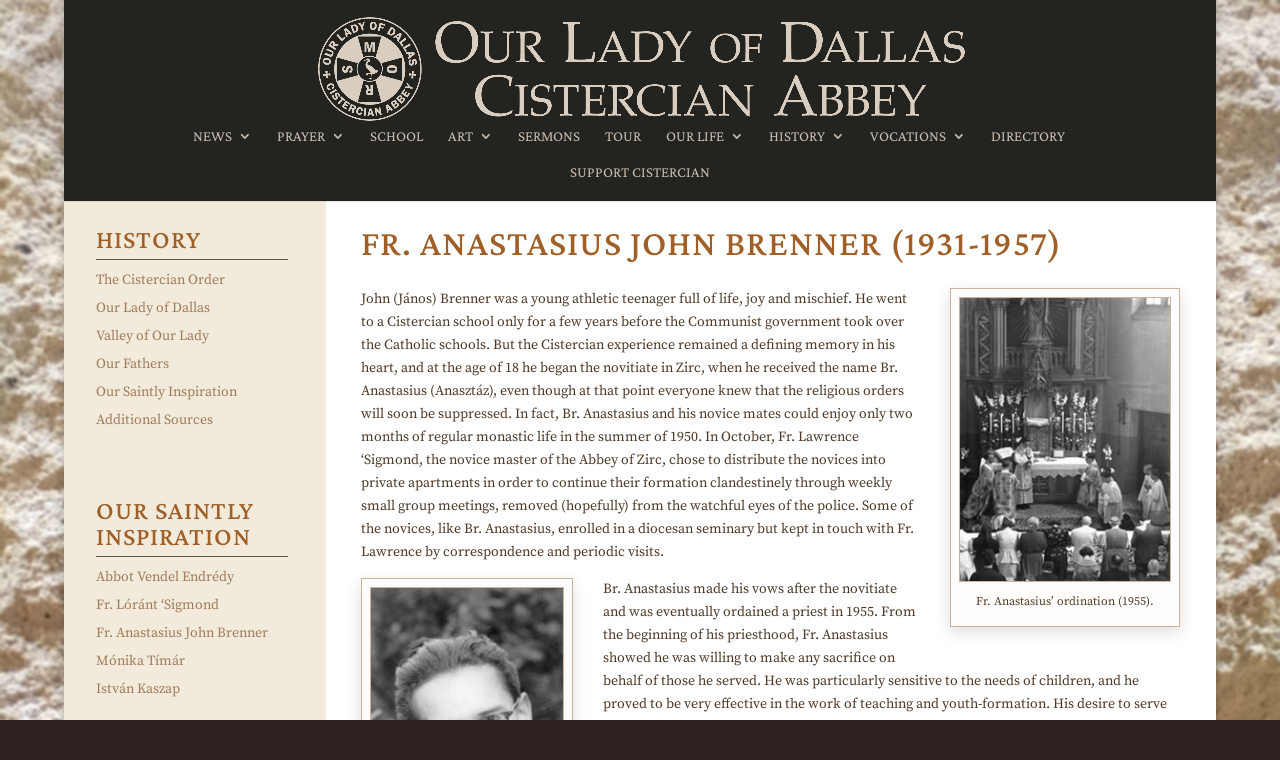

--- FILE ---
content_type: text/css
request_url: https://abbey.cistercian.org/wp-content/themes/ChildThemeDivi/style.css?ver=4.27.5
body_size: 201
content:
/*
Theme Name:Child Theme for Divi
Theme URI: http://www.diviwarriors.com/
Description: Child Theme For Divi
Author: Faisal H
Author URI: http://wordpress-style.net
Template: Divi
Version: 1.0
*/

/* Start your custom CSS bellow this comment
============================================ */